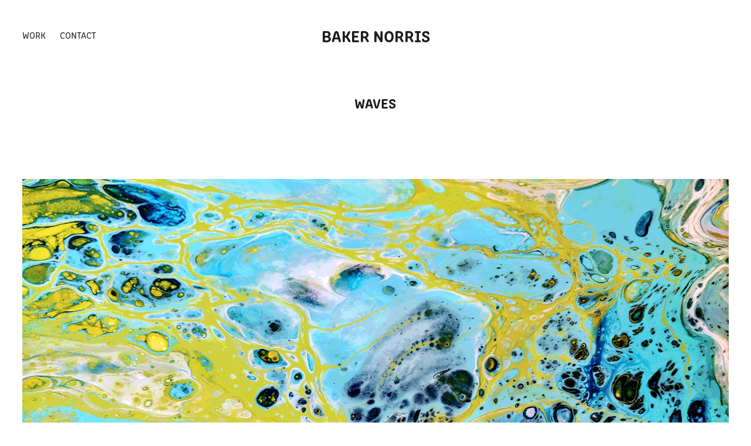

--- FILE ---
content_type: text/html; charset=utf-8
request_url: https://bakernorris.com/waves
body_size: 6457
content:
<!DOCTYPE HTML>
<html lang="en-US">
<head>
  <meta charset="UTF-8" />
  <meta name="viewport" content="width=device-width, initial-scale=1" />
      <meta name="twitter:card"  content="summary_large_image" />
      <meta name="twitter:site"  content="@AdobePortfolio" />
      <meta  property="og:title" content="Tracy Thompson - Waves" />
      <meta  property="og:image" content="https://cdn.myportfolio.com/e2f1eeb4-0b7c-4dd6-9e25-1f8fdc153ba0/f5886bfe-6cb4-4de0-a260-6c0b1e936ab8_car_3x4.jpg?h=a435dc01d7b70fbda45aa995a281872e" />
      <link rel="icon" href="[data-uri]"  />
      <link rel="stylesheet" href="/dist/css/main.css" type="text/css" />
      <link rel="stylesheet" href="https://cdn.myportfolio.com/e2f1eeb4-0b7c-4dd6-9e25-1f8fdc153ba0/717829a48b5fad64747b7bf2f577ae731647119185.css?h=721e6085bcbdb346a2b8aad03da1db79" type="text/css" />
    <link rel="canonical" href="https://bakernorris.com/waves" />
      <title>Tracy Thompson - Waves</title>
    <script type="text/javascript" src="//use.typekit.net/ik/[base64].js?cb=35f77bfb8b50944859ea3d3804e7194e7a3173fb" async onload="
    try {
      window.Typekit.load();
    } catch (e) {
      console.warn('Typekit not loaded.');
    }
    "></script>
</head>
  <body class="transition-enabled">  <div class='page-background-video page-background-video-with-panel'>
  </div>
  <div class="js-responsive-nav">
    <div class="responsive-nav has-social">
      <div class="close-responsive-click-area js-close-responsive-nav">
        <div class="close-responsive-button"></div>
      </div>
          <nav class="nav-container" data-hover-hint="nav" data-hover-hint-placement="bottom-start">
                <div class="gallery-title"><a href="/work" >Work</a></div>
      <div class="page-title">
        <a href="/contact" >Contact</a>
      </div>
          </nav>
        <div class="social pf-nav-social" data-context="theme.nav" data-hover-hint="navSocialIcons" data-hover-hint-placement="bottom-start">
          <ul>
          </ul>
        </div>
    </div>
  </div>
    <header class="site-header js-site-header " data-context="theme.nav" data-hover-hint="nav" data-hover-hint-placement="top-start">
        <nav class="nav-container" data-hover-hint="nav" data-hover-hint-placement="bottom-start">
                <div class="gallery-title"><a href="/work" >Work</a></div>
      <div class="page-title">
        <a href="/contact" >Contact</a>
      </div>
        </nav>
        <div class="logo-wrap" data-context="theme.logo.header" data-hover-hint="logo" data-hover-hint-placement="bottom-start">
          <div class="logo e2e-site-logo-text logo-text  ">
              <a href="/work" class="preserve-whitespace">Baker Norris</a>

          </div>
        </div>
        <div class="social pf-nav-social" data-context="theme.nav" data-hover-hint="navSocialIcons" data-hover-hint-placement="bottom-start">
          <ul>
          </ul>
        </div>
        <div class="hamburger-click-area js-hamburger">
          <div class="hamburger">
            <i></i>
            <i></i>
            <i></i>
          </div>
        </div>
    </header>
    <div class="header-placeholder"></div>
  <div class="site-wrap cfix js-site-wrap">
    <div class="site-container">
      <div class="site-content e2e-site-content">
        <main>
  <div class="page-container" data-context="page.page.container" data-hover-hint="pageContainer">
    <section class="page standard-modules">
        <header class="page-header content" data-context="pages" data-identity="id:p622d06f57e484dc5d697fc8ea17ecadd8f1729781f3b7ce4c2e47" data-hover-hint="pageHeader" data-hover-hint-id="p622d06f57e484dc5d697fc8ea17ecadd8f1729781f3b7ce4c2e47">
            <h1 class="title preserve-whitespace e2e-site-logo-text">Waves</h1>
            <p class="description"></p>
        </header>
      <div class="page-content js-page-content" data-context="pages" data-identity="id:p622d06f57e484dc5d697fc8ea17ecadd8f1729781f3b7ce4c2e47">
        <div id="project-canvas" class="js-project-modules modules content">
          <div id="project-modules">
              
              <div class="project-module module image project-module-image js-js-project-module" >

  

  
     <div class="js-lightbox" data-src="https://cdn.myportfolio.com/e2f1eeb4-0b7c-4dd6-9e25-1f8fdc153ba0/e9f81d44-d91e-4c03-80cf-d338f4582ac3.jpg?h=49b4350271c393f85201163c93260f11">
           <img
             class="js-lazy e2e-site-project-module-image"
             src="[data-uri]"
             data-src="https://cdn.myportfolio.com/e2f1eeb4-0b7c-4dd6-9e25-1f8fdc153ba0/e9f81d44-d91e-4c03-80cf-d338f4582ac3_rw_1920.jpg?h=334a4f840b30013df4d30d0c5b1db57a"
             data-srcset="https://cdn.myportfolio.com/e2f1eeb4-0b7c-4dd6-9e25-1f8fdc153ba0/e9f81d44-d91e-4c03-80cf-d338f4582ac3_rw_600.jpg?h=130701ed88c1ded5547b10abcc057174 600w,https://cdn.myportfolio.com/e2f1eeb4-0b7c-4dd6-9e25-1f8fdc153ba0/e9f81d44-d91e-4c03-80cf-d338f4582ac3_rw_1200.jpg?h=3e69733a2c61c43dc201b8e0aa439b04 1200w,https://cdn.myportfolio.com/e2f1eeb4-0b7c-4dd6-9e25-1f8fdc153ba0/e9f81d44-d91e-4c03-80cf-d338f4582ac3_rw_1920.jpg?h=334a4f840b30013df4d30d0c5b1db57a 1920w,"
             data-sizes="(max-width: 1920px) 100vw, 1920px"
             width="1920"
             height="0"
             style="padding-bottom: 75.33%; background: rgba(0, 0, 0, 0.03)"
             
           >
     </div>
  

</div>

              
              
              
              
              
              
              
              
          </div>
        </div>
      </div>
    </section>
          <section class="other-projects" data-context="page.page.other_pages" data-hover-hint="otherPages">
            <div class="title-wrapper">
              <div class="title-container">
                  <h3 class="other-projects-title preserve-whitespace">You may also like</h3>
              </div>
            </div>
            <div class="project-covers">
                  <a class="project-cover js-project-cover-touch hold-space" href="/long-beach-vase" data-context="pages" data-identity="id:p622d06f50650472f785a4fc4b3b5b6b16a34433f3df863168c246">
                    <div class="cover-content-container">
                      <div class="cover-image-wrap">
                        <div class="cover-image">
                            <div class="cover cover-normal">

            <img
              class="cover__img js-lazy"
              src="https://cdn.myportfolio.com/e2f1eeb4-0b7c-4dd6-9e25-1f8fdc153ba0/4bd0987e-3aec-420d-8ddc-dee9e8d15a9c_carw_3x4x32.jpg?h=4413bbfec1261b5eac47d2e58f9ef041"
              data-src="https://cdn.myportfolio.com/e2f1eeb4-0b7c-4dd6-9e25-1f8fdc153ba0/4bd0987e-3aec-420d-8ddc-dee9e8d15a9c_car_3x4.jpg?h=83c9d3797ee85afbf9b172d97226399c"
              data-srcset="https://cdn.myportfolio.com/e2f1eeb4-0b7c-4dd6-9e25-1f8fdc153ba0/4bd0987e-3aec-420d-8ddc-dee9e8d15a9c_carw_3x4x640.jpg?h=2df952ba75ca5d97a35e96d937338ecc 640w, https://cdn.myportfolio.com/e2f1eeb4-0b7c-4dd6-9e25-1f8fdc153ba0/4bd0987e-3aec-420d-8ddc-dee9e8d15a9c_carw_3x4x1280.jpg?h=b47757f83abbe307fcd215a526590b12 1280w, https://cdn.myportfolio.com/e2f1eeb4-0b7c-4dd6-9e25-1f8fdc153ba0/4bd0987e-3aec-420d-8ddc-dee9e8d15a9c_carw_3x4x1366.jpg?h=9a06a286c3ec605e29b4a063b74f3919 1366w, https://cdn.myportfolio.com/e2f1eeb4-0b7c-4dd6-9e25-1f8fdc153ba0/4bd0987e-3aec-420d-8ddc-dee9e8d15a9c_carw_3x4x1920.jpg?h=041e634afb32996ee7c55a4a90b7e95a 1920w, https://cdn.myportfolio.com/e2f1eeb4-0b7c-4dd6-9e25-1f8fdc153ba0/4bd0987e-3aec-420d-8ddc-dee9e8d15a9c_carw_3x4x2560.jpg?h=918328fac5598fc104574d47c9f3856f 2560w, https://cdn.myportfolio.com/e2f1eeb4-0b7c-4dd6-9e25-1f8fdc153ba0/4bd0987e-3aec-420d-8ddc-dee9e8d15a9c_carw_3x4x5120.jpg?h=98f87dba3cd227c63e394ef0f973a6de 5120w"
              data-sizes="(max-width: 540px) 100vw, (max-width: 768px) 50vw, calc(1400px / 4)"
            >
                                      </div>
                        </div>
                      </div>
                      <div class="details-wrap">
                        <div class="details">
                          <div class="details-inner">
                              <div class="title preserve-whitespace">Long Beach Vase</div>
                              <div class="date">2022</div>
                          </div>
                        </div>
                      </div>
                    </div>
                  </a>
                  <a class="project-cover js-project-cover-touch hold-space" href="/tatertype" data-context="pages" data-identity="id:p622d06f4887d965cad6c76a756f701a606494b7ad51b7e18865ce">
                    <div class="cover-content-container">
                      <div class="cover-image-wrap">
                        <div class="cover-image">
                            <div class="cover cover-normal">

            <img
              class="cover__img js-lazy"
              src="https://cdn.myportfolio.com/e2f1eeb4-0b7c-4dd6-9e25-1f8fdc153ba0/ff4fdbff-7294-4f94-94e1-3cd557f9f39b_carw_3x4x32.png?h=6ac69c58471398390942a0324172643f"
              data-src="https://cdn.myportfolio.com/e2f1eeb4-0b7c-4dd6-9e25-1f8fdc153ba0/ff4fdbff-7294-4f94-94e1-3cd557f9f39b_car_3x4.png?h=22c584e816176368919a4921aa150982"
              data-srcset="https://cdn.myportfolio.com/e2f1eeb4-0b7c-4dd6-9e25-1f8fdc153ba0/ff4fdbff-7294-4f94-94e1-3cd557f9f39b_carw_3x4x640.png?h=6b50e2106b18138956020bf2945b7bdd 640w, https://cdn.myportfolio.com/e2f1eeb4-0b7c-4dd6-9e25-1f8fdc153ba0/ff4fdbff-7294-4f94-94e1-3cd557f9f39b_carw_3x4x1280.png?h=56a67cb801c07517fc9dfd1d03aef403 1280w, https://cdn.myportfolio.com/e2f1eeb4-0b7c-4dd6-9e25-1f8fdc153ba0/ff4fdbff-7294-4f94-94e1-3cd557f9f39b_carw_3x4x1366.png?h=4b055a5909fbd53720e03ae7080ae7d0 1366w, https://cdn.myportfolio.com/e2f1eeb4-0b7c-4dd6-9e25-1f8fdc153ba0/ff4fdbff-7294-4f94-94e1-3cd557f9f39b_carw_3x4x1920.png?h=e5da4bc3398a7646753ef5a6d4176e50 1920w, https://cdn.myportfolio.com/e2f1eeb4-0b7c-4dd6-9e25-1f8fdc153ba0/ff4fdbff-7294-4f94-94e1-3cd557f9f39b_carw_3x4x2560.png?h=1455b5111ce99660846c91a93286e024 2560w, https://cdn.myportfolio.com/e2f1eeb4-0b7c-4dd6-9e25-1f8fdc153ba0/ff4fdbff-7294-4f94-94e1-3cd557f9f39b_carw_3x4x5120.png?h=72ec1406da2b65330080e3d0dcd09574 5120w"
              data-sizes="(max-width: 540px) 100vw, (max-width: 768px) 50vw, calc(1400px / 4)"
            >
                                      </div>
                        </div>
                      </div>
                      <div class="details-wrap">
                        <div class="details">
                          <div class="details-inner">
                              <div class="title preserve-whitespace">Tatertype</div>
                              <div class="date">2022</div>
                          </div>
                        </div>
                      </div>
                    </div>
                  </a>
                  <a class="project-cover js-project-cover-touch hold-space" href="/pointy" data-context="pages" data-identity="id:p622d06f5960f8d274780d5fc541df608955b5fd4936bd6796046f">
                    <div class="cover-content-container">
                      <div class="cover-image-wrap">
                        <div class="cover-image">
                            <div class="cover cover-normal">

            <img
              class="cover__img js-lazy"
              src="https://cdn.myportfolio.com/e2f1eeb4-0b7c-4dd6-9e25-1f8fdc153ba0/7c0daeff-4228-4ad2-bb36-c147fab251c1_carw_3x4x32.jpeg?h=fadf31eea24d857ec9a96acaaec47ad5"
              data-src="https://cdn.myportfolio.com/e2f1eeb4-0b7c-4dd6-9e25-1f8fdc153ba0/7c0daeff-4228-4ad2-bb36-c147fab251c1_car_3x4.jpeg?h=8b158aed2960bbb38bf5403450238743"
              data-srcset="https://cdn.myportfolio.com/e2f1eeb4-0b7c-4dd6-9e25-1f8fdc153ba0/7c0daeff-4228-4ad2-bb36-c147fab251c1_carw_3x4x640.jpeg?h=e6600a5604f7db4032d97c70d78ee0c1 640w, https://cdn.myportfolio.com/e2f1eeb4-0b7c-4dd6-9e25-1f8fdc153ba0/7c0daeff-4228-4ad2-bb36-c147fab251c1_carw_3x4x1280.jpeg?h=0ad215606a82c8fbeaca410548a80d45 1280w, https://cdn.myportfolio.com/e2f1eeb4-0b7c-4dd6-9e25-1f8fdc153ba0/7c0daeff-4228-4ad2-bb36-c147fab251c1_carw_3x4x1366.jpeg?h=cd6c8115cd941cdcd51e1f26af7a4496 1366w, https://cdn.myportfolio.com/e2f1eeb4-0b7c-4dd6-9e25-1f8fdc153ba0/7c0daeff-4228-4ad2-bb36-c147fab251c1_carw_3x4x1920.jpeg?h=4a83e83b7e55fa83191814b2b8120c9b 1920w, https://cdn.myportfolio.com/e2f1eeb4-0b7c-4dd6-9e25-1f8fdc153ba0/7c0daeff-4228-4ad2-bb36-c147fab251c1_carw_3x4x2560.jpeg?h=552358a69245ea194dd204829876211f 2560w, https://cdn.myportfolio.com/e2f1eeb4-0b7c-4dd6-9e25-1f8fdc153ba0/7c0daeff-4228-4ad2-bb36-c147fab251c1_carw_3x4x5120.jpeg?h=3a7addef5bd5c1c373c4758dfa708c17 5120w"
              data-sizes="(max-width: 540px) 100vw, (max-width: 768px) 50vw, calc(1400px / 4)"
            >
                                      </div>
                        </div>
                      </div>
                      <div class="details-wrap">
                        <div class="details">
                          <div class="details-inner">
                              <div class="title preserve-whitespace">Pointy</div>
                              <div class="date">2022</div>
                          </div>
                        </div>
                      </div>
                    </div>
                  </a>
                  <a class="project-cover js-project-cover-touch hold-space" href="/typeface-portrait" data-context="pages" data-identity="id:p622d06f45892017b58d00e70674baf84135c5a925b59f3e561e75">
                    <div class="cover-content-container">
                      <div class="cover-image-wrap">
                        <div class="cover-image">
                            <div class="cover cover-normal">

            <img
              class="cover__img js-lazy"
              src="https://cdn.myportfolio.com/e2f1eeb4-0b7c-4dd6-9e25-1f8fdc153ba0/6c045aa7-0a0d-4dde-9a9c-c12308c6eb95_carw_3x4x32.png?h=65f7a1d9012f862a244a61c000983262"
              data-src="https://cdn.myportfolio.com/e2f1eeb4-0b7c-4dd6-9e25-1f8fdc153ba0/6c045aa7-0a0d-4dde-9a9c-c12308c6eb95_car_3x4.png?h=c2a6f403627e5be236eba83ce089e605"
              data-srcset="https://cdn.myportfolio.com/e2f1eeb4-0b7c-4dd6-9e25-1f8fdc153ba0/6c045aa7-0a0d-4dde-9a9c-c12308c6eb95_carw_3x4x640.png?h=4773a2b00cc7821d800882b3be21e81d 640w, https://cdn.myportfolio.com/e2f1eeb4-0b7c-4dd6-9e25-1f8fdc153ba0/6c045aa7-0a0d-4dde-9a9c-c12308c6eb95_carw_3x4x1280.png?h=f6a4d29e5c8982b5f6bac769ce44caf0 1280w, https://cdn.myportfolio.com/e2f1eeb4-0b7c-4dd6-9e25-1f8fdc153ba0/6c045aa7-0a0d-4dde-9a9c-c12308c6eb95_carw_3x4x1366.png?h=d5a681a51afc56076b95caeb79666d7f 1366w, https://cdn.myportfolio.com/e2f1eeb4-0b7c-4dd6-9e25-1f8fdc153ba0/6c045aa7-0a0d-4dde-9a9c-c12308c6eb95_carw_3x4x1920.png?h=8507402d520d68bac7780902259b0a2f 1920w, https://cdn.myportfolio.com/e2f1eeb4-0b7c-4dd6-9e25-1f8fdc153ba0/6c045aa7-0a0d-4dde-9a9c-c12308c6eb95_carw_3x4x2560.png?h=8ab62666b1dfdd5ca8152732938e1302 2560w, https://cdn.myportfolio.com/e2f1eeb4-0b7c-4dd6-9e25-1f8fdc153ba0/6c045aa7-0a0d-4dde-9a9c-c12308c6eb95_carw_3x4x5120.png?h=b3cf9eefca0f2659aed03cb5268d513d 5120w"
              data-sizes="(max-width: 540px) 100vw, (max-width: 768px) 50vw, calc(1400px / 4)"
            >
                                      </div>
                        </div>
                      </div>
                      <div class="details-wrap">
                        <div class="details">
                          <div class="details-inner">
                              <div class="title preserve-whitespace">Typeface portrait</div>
                              <div class="date">2022</div>
                          </div>
                        </div>
                      </div>
                    </div>
                  </a>
                  <a class="project-cover js-project-cover-touch hold-space" href="/birds-of-prey" data-context="pages" data-identity="id:p622d06f5675889419c500a07d7ff7398d50c4d744534ddb2fff5a">
                    <div class="cover-content-container">
                      <div class="cover-image-wrap">
                        <div class="cover-image">
                            <div class="cover cover-normal">

            <img
              class="cover__img js-lazy"
              src="https://cdn.myportfolio.com/e2f1eeb4-0b7c-4dd6-9e25-1f8fdc153ba0/b3bbf3f3-499a-47ac-b127-9118bc6f56af_carw_3x4x32.jpeg?h=a056baad93c01c46db44061106160ced"
              data-src="https://cdn.myportfolio.com/e2f1eeb4-0b7c-4dd6-9e25-1f8fdc153ba0/b3bbf3f3-499a-47ac-b127-9118bc6f56af_car_3x4.jpeg?h=67d0ac5084485cef402447f7210cd642"
              data-srcset="https://cdn.myportfolio.com/e2f1eeb4-0b7c-4dd6-9e25-1f8fdc153ba0/b3bbf3f3-499a-47ac-b127-9118bc6f56af_carw_3x4x640.jpeg?h=d9b942b675aae0e37e60a4bfba00cecd 640w, https://cdn.myportfolio.com/e2f1eeb4-0b7c-4dd6-9e25-1f8fdc153ba0/b3bbf3f3-499a-47ac-b127-9118bc6f56af_carw_3x4x1280.jpeg?h=23d7c44e3ff54112047a61a262d5a0fb 1280w, https://cdn.myportfolio.com/e2f1eeb4-0b7c-4dd6-9e25-1f8fdc153ba0/b3bbf3f3-499a-47ac-b127-9118bc6f56af_carw_3x4x1366.jpeg?h=29236aee9dfc86bcc656250d15bac48e 1366w, https://cdn.myportfolio.com/e2f1eeb4-0b7c-4dd6-9e25-1f8fdc153ba0/b3bbf3f3-499a-47ac-b127-9118bc6f56af_carw_3x4x1920.jpeg?h=7bc75fa710fbcddf28ad58cdf4d2d2c0 1920w, https://cdn.myportfolio.com/e2f1eeb4-0b7c-4dd6-9e25-1f8fdc153ba0/b3bbf3f3-499a-47ac-b127-9118bc6f56af_carw_3x4x2560.jpeg?h=cfc901af95684ecbf1548e93d5436c8c 2560w, https://cdn.myportfolio.com/e2f1eeb4-0b7c-4dd6-9e25-1f8fdc153ba0/b3bbf3f3-499a-47ac-b127-9118bc6f56af_carw_3x4x5120.jpeg?h=dd1f30acf9f2934d52ed44bdfc203b8a 5120w"
              data-sizes="(max-width: 540px) 100vw, (max-width: 768px) 50vw, calc(1400px / 4)"
            >
                                      </div>
                        </div>
                      </div>
                      <div class="details-wrap">
                        <div class="details">
                          <div class="details-inner">
                              <div class="title preserve-whitespace">Birds of Prey</div>
                              <div class="date">2022</div>
                          </div>
                        </div>
                      </div>
                    </div>
                  </a>
                  <a class="project-cover js-project-cover-touch hold-space" href="/pete-and-charlie" data-context="pages" data-identity="id:p622d06f4e351df2c0a40c8aba5c80bc6dc16e42071b413b8cfad4">
                    <div class="cover-content-container">
                      <div class="cover-image-wrap">
                        <div class="cover-image">
                            <div class="cover cover-normal">

            <img
              class="cover__img js-lazy"
              src="https://cdn.myportfolio.com/e2f1eeb4-0b7c-4dd6-9e25-1f8fdc153ba0/01d40ca4-7b43-4964-a18e-e8b02b46907e_carw_3x4x32.jpeg?h=bf590bf6236260e2c154b74c84381209"
              data-src="https://cdn.myportfolio.com/e2f1eeb4-0b7c-4dd6-9e25-1f8fdc153ba0/01d40ca4-7b43-4964-a18e-e8b02b46907e_car_3x4.jpeg?h=a095a87170e7c582694719392a56bd09"
              data-srcset="https://cdn.myportfolio.com/e2f1eeb4-0b7c-4dd6-9e25-1f8fdc153ba0/01d40ca4-7b43-4964-a18e-e8b02b46907e_carw_3x4x640.jpeg?h=55bf4fb192eeaf7c8f30d670c450954a 640w, https://cdn.myportfolio.com/e2f1eeb4-0b7c-4dd6-9e25-1f8fdc153ba0/01d40ca4-7b43-4964-a18e-e8b02b46907e_carw_3x4x1280.jpeg?h=9ae82f915f25bb0b0e958da9d75385e4 1280w, https://cdn.myportfolio.com/e2f1eeb4-0b7c-4dd6-9e25-1f8fdc153ba0/01d40ca4-7b43-4964-a18e-e8b02b46907e_carw_3x4x1366.jpeg?h=b07fc02afb88860b9059aaa5824f15ea 1366w, https://cdn.myportfolio.com/e2f1eeb4-0b7c-4dd6-9e25-1f8fdc153ba0/01d40ca4-7b43-4964-a18e-e8b02b46907e_carw_3x4x1920.jpeg?h=d2aabbb82413ed7f0e96f3fa0a7c4efe 1920w, https://cdn.myportfolio.com/e2f1eeb4-0b7c-4dd6-9e25-1f8fdc153ba0/01d40ca4-7b43-4964-a18e-e8b02b46907e_carw_3x4x2560.jpeg?h=887b3c5b42d841d8153e780e168018f5 2560w, https://cdn.myportfolio.com/e2f1eeb4-0b7c-4dd6-9e25-1f8fdc153ba0/01d40ca4-7b43-4964-a18e-e8b02b46907e_carw_3x4x5120.jpeg?h=74c5c9349740abe380ef34cd85895957 5120w"
              data-sizes="(max-width: 540px) 100vw, (max-width: 768px) 50vw, calc(1400px / 4)"
            >
                                      </div>
                        </div>
                      </div>
                      <div class="details-wrap">
                        <div class="details">
                          <div class="details-inner">
                              <div class="title preserve-whitespace">Pete and Charlie</div>
                              <div class="date">2022</div>
                          </div>
                        </div>
                      </div>
                    </div>
                  </a>
                  <a class="project-cover js-project-cover-touch hold-space" href="/street-portrait" data-context="pages" data-identity="id:p622d06f4ccbf21ce4dcc5a6dad2cf831a742ae95f4ffca2059d61">
                    <div class="cover-content-container">
                      <div class="cover-image-wrap">
                        <div class="cover-image">
                            <div class="cover cover-normal">

            <img
              class="cover__img js-lazy"
              src="https://cdn.myportfolio.com/e2f1eeb4-0b7c-4dd6-9e25-1f8fdc153ba0/7be53c5f-05d6-4c5e-b24a-a1b82608fb4a_carw_3x4x32.png?h=df8ff1dcd745c7f309ef5b92a6644740"
              data-src="https://cdn.myportfolio.com/e2f1eeb4-0b7c-4dd6-9e25-1f8fdc153ba0/7be53c5f-05d6-4c5e-b24a-a1b82608fb4a_car_3x4.png?h=20bda94c64ccfaf11c1655498b5ef9b1"
              data-srcset="https://cdn.myportfolio.com/e2f1eeb4-0b7c-4dd6-9e25-1f8fdc153ba0/7be53c5f-05d6-4c5e-b24a-a1b82608fb4a_carw_3x4x640.png?h=7ffc505705c7f4ecc8ede4811001caa1 640w, https://cdn.myportfolio.com/e2f1eeb4-0b7c-4dd6-9e25-1f8fdc153ba0/7be53c5f-05d6-4c5e-b24a-a1b82608fb4a_carw_3x4x1280.png?h=3f5ba50a419174d05938ec89da583a6d 1280w, https://cdn.myportfolio.com/e2f1eeb4-0b7c-4dd6-9e25-1f8fdc153ba0/7be53c5f-05d6-4c5e-b24a-a1b82608fb4a_carw_3x4x1366.png?h=95e183bd121ce99e73186b9cf2af3858 1366w, https://cdn.myportfolio.com/e2f1eeb4-0b7c-4dd6-9e25-1f8fdc153ba0/7be53c5f-05d6-4c5e-b24a-a1b82608fb4a_carw_3x4x1920.png?h=d99957e2f3831bf50b09fcaa7436b4a1 1920w, https://cdn.myportfolio.com/e2f1eeb4-0b7c-4dd6-9e25-1f8fdc153ba0/7be53c5f-05d6-4c5e-b24a-a1b82608fb4a_carw_3x4x2560.png?h=978fd17ca83e0dfba91a58b9d4aaf77d 2560w, https://cdn.myportfolio.com/e2f1eeb4-0b7c-4dd6-9e25-1f8fdc153ba0/7be53c5f-05d6-4c5e-b24a-a1b82608fb4a_carw_3x4x5120.png?h=c8532ccd59a61c358ed4a9bc047ffc0a 5120w"
              data-sizes="(max-width: 540px) 100vw, (max-width: 768px) 50vw, calc(1400px / 4)"
            >
                                      </div>
                        </div>
                      </div>
                      <div class="details-wrap">
                        <div class="details">
                          <div class="details-inner">
                              <div class="title preserve-whitespace">Street Portrait</div>
                              <div class="date">2022</div>
                          </div>
                        </div>
                      </div>
                    </div>
                  </a>
                  <a class="project-cover js-project-cover-touch hold-space" href="/wrinkles-magazine-cover" data-context="pages" data-identity="id:p622d06f51e9f9b8413a1df002509adb0c481e12faddf1f3a9dd61">
                    <div class="cover-content-container">
                      <div class="cover-image-wrap">
                        <div class="cover-image">
                            <div class="cover cover-normal">

            <img
              class="cover__img js-lazy"
              src="https://cdn.myportfolio.com/e2f1eeb4-0b7c-4dd6-9e25-1f8fdc153ba0/71a0aaa6-0f31-451b-bbad-42c5999553bc_carw_3x4x32.jpg?h=f427ecc3709bea232d0c7c0c98a02785"
              data-src="https://cdn.myportfolio.com/e2f1eeb4-0b7c-4dd6-9e25-1f8fdc153ba0/71a0aaa6-0f31-451b-bbad-42c5999553bc_car_3x4.jpg?h=c95e0e63746461e0fb501900da8ba785"
              data-srcset="https://cdn.myportfolio.com/e2f1eeb4-0b7c-4dd6-9e25-1f8fdc153ba0/71a0aaa6-0f31-451b-bbad-42c5999553bc_carw_3x4x640.jpg?h=ae25945b28f613943b322ed97de2a814 640w, https://cdn.myportfolio.com/e2f1eeb4-0b7c-4dd6-9e25-1f8fdc153ba0/71a0aaa6-0f31-451b-bbad-42c5999553bc_carw_3x4x1280.jpg?h=15f0af6441f0f051c643c56e259640a3 1280w, https://cdn.myportfolio.com/e2f1eeb4-0b7c-4dd6-9e25-1f8fdc153ba0/71a0aaa6-0f31-451b-bbad-42c5999553bc_carw_3x4x1366.jpg?h=06ac9f4dbcb202de5e10789fc4b280d3 1366w, https://cdn.myportfolio.com/e2f1eeb4-0b7c-4dd6-9e25-1f8fdc153ba0/71a0aaa6-0f31-451b-bbad-42c5999553bc_carw_3x4x1920.jpg?h=1d2e834178298013e6d173488b81fe52 1920w, https://cdn.myportfolio.com/e2f1eeb4-0b7c-4dd6-9e25-1f8fdc153ba0/71a0aaa6-0f31-451b-bbad-42c5999553bc_carw_3x4x2560.jpg?h=010a40efd8522232e9cb8fa9a6d67d93 2560w, https://cdn.myportfolio.com/e2f1eeb4-0b7c-4dd6-9e25-1f8fdc153ba0/71a0aaa6-0f31-451b-bbad-42c5999553bc_carw_3x4x5120.jpg?h=739d90129f1a323eb0ac342753427e61 5120w"
              data-sizes="(max-width: 540px) 100vw, (max-width: 768px) 50vw, calc(1400px / 4)"
            >
                                      </div>
                        </div>
                      </div>
                      <div class="details-wrap">
                        <div class="details">
                          <div class="details-inner">
                              <div class="title preserve-whitespace">Wrinkles Magazine Cover</div>
                              <div class="date">2022</div>
                          </div>
                        </div>
                      </div>
                    </div>
                  </a>
                  <a class="project-cover js-project-cover-touch hold-space" href="/typeface-poster-mockup" data-context="pages" data-identity="id:p622d06f49eacf9746785378dc4db6d2094f042d7ac28eb5dd2f27">
                    <div class="cover-content-container">
                      <div class="cover-image-wrap">
                        <div class="cover-image">
                            <div class="cover cover-normal">

            <img
              class="cover__img js-lazy"
              src="https://cdn.myportfolio.com/e2f1eeb4-0b7c-4dd6-9e25-1f8fdc153ba0/8a498fb0-33ce-42ef-b043-b5c62487bc30_carw_3x4x32.png?h=6a7079da52512ae5b089713341176c79"
              data-src="https://cdn.myportfolio.com/e2f1eeb4-0b7c-4dd6-9e25-1f8fdc153ba0/8a498fb0-33ce-42ef-b043-b5c62487bc30_car_3x4.png?h=8312c19fe14ff8749415670025630586"
              data-srcset="https://cdn.myportfolio.com/e2f1eeb4-0b7c-4dd6-9e25-1f8fdc153ba0/8a498fb0-33ce-42ef-b043-b5c62487bc30_carw_3x4x640.png?h=fa3e66731c694a1d142159826d2bd5f1 640w, https://cdn.myportfolio.com/e2f1eeb4-0b7c-4dd6-9e25-1f8fdc153ba0/8a498fb0-33ce-42ef-b043-b5c62487bc30_carw_3x4x1280.png?h=3f3eac208d743d50247a850e4f95da22 1280w, https://cdn.myportfolio.com/e2f1eeb4-0b7c-4dd6-9e25-1f8fdc153ba0/8a498fb0-33ce-42ef-b043-b5c62487bc30_carw_3x4x1366.png?h=0157bbf0fe0c75361bbe409c78813819 1366w, https://cdn.myportfolio.com/e2f1eeb4-0b7c-4dd6-9e25-1f8fdc153ba0/8a498fb0-33ce-42ef-b043-b5c62487bc30_carw_3x4x1920.png?h=17583d9aefcb4d6563d1c1b1ef7c11b7 1920w, https://cdn.myportfolio.com/e2f1eeb4-0b7c-4dd6-9e25-1f8fdc153ba0/8a498fb0-33ce-42ef-b043-b5c62487bc30_carw_3x4x2560.png?h=b03dda65699f582957b0cf64712427e3 2560w, https://cdn.myportfolio.com/e2f1eeb4-0b7c-4dd6-9e25-1f8fdc153ba0/8a498fb0-33ce-42ef-b043-b5c62487bc30_carw_3x4x5120.png?h=1d7b1424f61f4bb48c964f5d1f7432db 5120w"
              data-sizes="(max-width: 540px) 100vw, (max-width: 768px) 50vw, calc(1400px / 4)"
            >
                                      </div>
                        </div>
                      </div>
                      <div class="details-wrap">
                        <div class="details">
                          <div class="details-inner">
                              <div class="title preserve-whitespace">Typeface Poster Mockup</div>
                              <div class="date">2022</div>
                          </div>
                        </div>
                      </div>
                    </div>
                  </a>
                  <a class="project-cover js-project-cover-touch hold-space" href="/taxidermy" data-context="pages" data-identity="id:p622d06f535c81c96739d4a81fc3480571f1b60537d9acd1762e43">
                    <div class="cover-content-container">
                      <div class="cover-image-wrap">
                        <div class="cover-image">
                            <div class="cover cover-normal">

            <img
              class="cover__img js-lazy"
              src="https://cdn.myportfolio.com/e2f1eeb4-0b7c-4dd6-9e25-1f8fdc153ba0/58482454-d41b-481b-acff-2d0aecbcd0d9_carw_3x4x32.jpg?h=4a6e081e6f1e68bda3d84c571d2c7fd7"
              data-src="https://cdn.myportfolio.com/e2f1eeb4-0b7c-4dd6-9e25-1f8fdc153ba0/58482454-d41b-481b-acff-2d0aecbcd0d9_car_3x4.jpg?h=aaa0e3964aca27d67005008769aeb747"
              data-srcset="https://cdn.myportfolio.com/e2f1eeb4-0b7c-4dd6-9e25-1f8fdc153ba0/58482454-d41b-481b-acff-2d0aecbcd0d9_carw_3x4x640.jpg?h=7163a2a619ccdcfab497ec6e8300a210 640w, https://cdn.myportfolio.com/e2f1eeb4-0b7c-4dd6-9e25-1f8fdc153ba0/58482454-d41b-481b-acff-2d0aecbcd0d9_carw_3x4x1280.jpg?h=1945c898d9d850674b3cca02882404af 1280w, https://cdn.myportfolio.com/e2f1eeb4-0b7c-4dd6-9e25-1f8fdc153ba0/58482454-d41b-481b-acff-2d0aecbcd0d9_carw_3x4x1366.jpg?h=cb6483d148a300e654824ce0f1b46451 1366w, https://cdn.myportfolio.com/e2f1eeb4-0b7c-4dd6-9e25-1f8fdc153ba0/58482454-d41b-481b-acff-2d0aecbcd0d9_carw_3x4x1920.jpg?h=72d83ec6f41e911b31b43db0af1744da 1920w, https://cdn.myportfolio.com/e2f1eeb4-0b7c-4dd6-9e25-1f8fdc153ba0/58482454-d41b-481b-acff-2d0aecbcd0d9_carw_3x4x2560.jpg?h=c9b89d91a8af51ca2c05d956b59ecfe8 2560w, https://cdn.myportfolio.com/e2f1eeb4-0b7c-4dd6-9e25-1f8fdc153ba0/58482454-d41b-481b-acff-2d0aecbcd0d9_carw_3x4x5120.jpg?h=4cefb1e214bfa3dbcf92cccaffce8eae 5120w"
              data-sizes="(max-width: 540px) 100vw, (max-width: 768px) 50vw, calc(1400px / 4)"
            >
                                      </div>
                        </div>
                      </div>
                      <div class="details-wrap">
                        <div class="details">
                          <div class="details-inner">
                              <div class="title preserve-whitespace">Taxidermy</div>
                              <div class="date">2022</div>
                          </div>
                        </div>
                      </div>
                    </div>
                  </a>
            </div>
          </section>
        <section class="back-to-top" data-hover-hint="backToTop">
          <a href="#"><span class="arrow">&uarr;</span><span class="preserve-whitespace">Back to Top</span></a>
        </section>
        <a class="back-to-top-fixed js-back-to-top back-to-top-fixed-with-panel" data-hover-hint="backToTop" data-hover-hint-placement="top-start" href="#">
          <svg version="1.1" id="Layer_1" xmlns="http://www.w3.org/2000/svg" xmlns:xlink="http://www.w3.org/1999/xlink" x="0px" y="0px"
           viewBox="0 0 26 26" style="enable-background:new 0 0 26 26;" xml:space="preserve" class="icon icon-back-to-top">
          <g>
            <path d="M13.8,1.3L21.6,9c0.1,0.1,0.1,0.3,0.2,0.4c0.1,0.1,0.1,0.3,0.1,0.4s0,0.3-0.1,0.4c-0.1,0.1-0.1,0.3-0.3,0.4
              c-0.1,0.1-0.2,0.2-0.4,0.3c-0.2,0.1-0.3,0.1-0.4,0.1c-0.1,0-0.3,0-0.4-0.1c-0.2-0.1-0.3-0.2-0.4-0.3L14.2,5l0,19.1
              c0,0.2-0.1,0.3-0.1,0.5c0,0.1-0.1,0.3-0.3,0.4c-0.1,0.1-0.2,0.2-0.4,0.3c-0.1,0.1-0.3,0.1-0.5,0.1c-0.1,0-0.3,0-0.4-0.1
              c-0.1-0.1-0.3-0.1-0.4-0.3c-0.1-0.1-0.2-0.2-0.3-0.4c-0.1-0.1-0.1-0.3-0.1-0.5l0-19.1l-5.7,5.7C6,10.8,5.8,10.9,5.7,11
              c-0.1,0.1-0.3,0.1-0.4,0.1c-0.2,0-0.3,0-0.4-0.1c-0.1-0.1-0.3-0.2-0.4-0.3c-0.1-0.1-0.1-0.2-0.2-0.4C4.1,10.2,4,10.1,4.1,9.9
              c0-0.1,0-0.3,0.1-0.4c0-0.1,0.1-0.3,0.3-0.4l7.7-7.8c0.1,0,0.2-0.1,0.2-0.1c0,0,0.1-0.1,0.2-0.1c0.1,0,0.2,0,0.2-0.1
              c0.1,0,0.1,0,0.2,0c0,0,0.1,0,0.2,0c0.1,0,0.2,0,0.2,0.1c0.1,0,0.1,0.1,0.2,0.1C13.7,1.2,13.8,1.2,13.8,1.3z"/>
          </g>
          </svg>
        </a>
  </div>
              <footer class="site-footer" data-hover-hint="footer">
                <div class="footer-text">
                  Powered by <a href="http://portfolio.adobe.com" target="_blank">Adobe Portfolio</a>
                </div>
              </footer>
        </main>
      </div>
    </div>
  </div>
</body>
<script type="text/javascript">
  // fix for Safari's back/forward cache
  window.onpageshow = function(e) {
    if (e.persisted) { window.location.reload(); }
  };
</script>
  <script type="text/javascript">var __config__ = {"page_id":"p622d06f57e484dc5d697fc8ea17ecadd8f1729781f3b7ce4c2e47","theme":{"name":"marta\/tom"},"pageTransition":true,"linkTransition":true,"disableDownload":false,"localizedValidationMessages":{"required":"This field is required","Email":"This field must be a valid email address"},"lightbox":{"enabled":true,"color":{"opacity":0.94,"hex":"#fff"}},"cookie_banner":{"enabled":false},"googleAnalytics":{"trackingCode":"UA-66937318-1","anonymization":false}};</script>
  <script type="text/javascript" src="/site/translations?cb=35f77bfb8b50944859ea3d3804e7194e7a3173fb"></script>
  <script type="text/javascript" src="/dist/js/main.js?cb=35f77bfb8b50944859ea3d3804e7194e7a3173fb"></script>
</html>


--- FILE ---
content_type: text/plain
request_url: https://www.google-analytics.com/j/collect?v=1&_v=j102&a=2004976881&t=pageview&_s=1&dl=https%3A%2F%2Fbakernorris.com%2Fwaves&ul=en-us%40posix&dt=Tracy%20Thompson%20-%20Waves&sr=1280x720&vp=1280x720&_u=IEBAAEABAAAAACAAI~&jid=1524012661&gjid=586259231&cid=285847726.1769013770&tid=UA-66937318-1&_gid=509153368.1769013770&_r=1&_slc=1&z=1350521194
body_size: -450
content:
2,cG-HY7Y79RQ8V